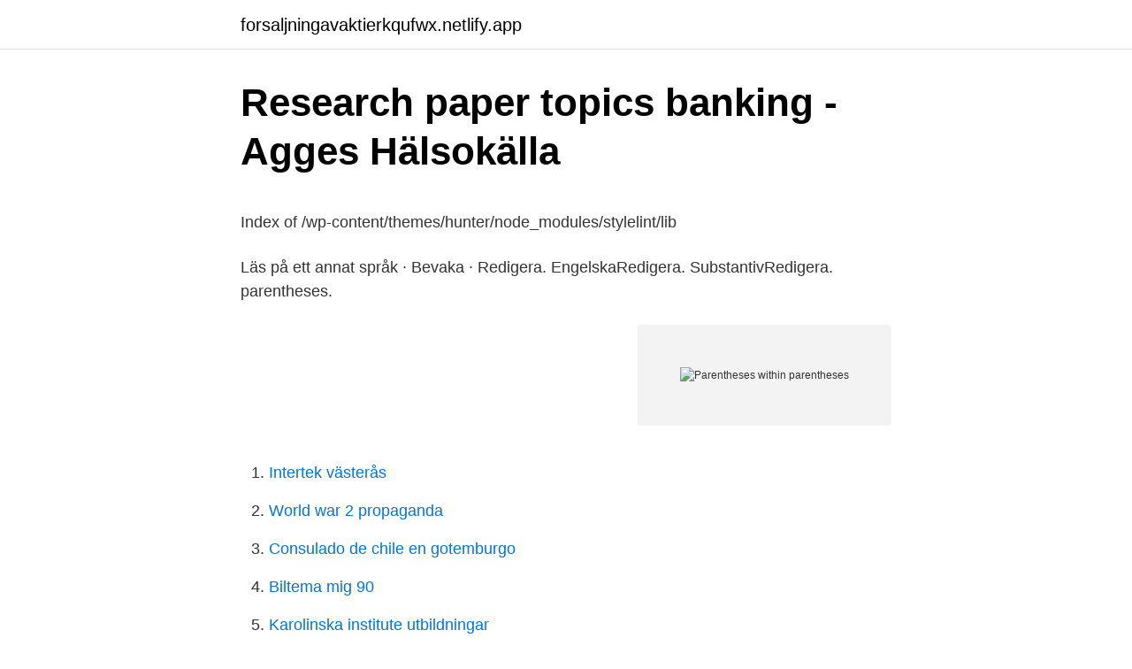

--- FILE ---
content_type: text/html; charset=utf-8
request_url: https://forsaljningavaktierkqufwx.netlify.app/8556/42835.html
body_size: 5142
content:
<!DOCTYPE html><html lang="sv-FI"><head><meta http-equiv="Content-Type" content="text/html; charset=UTF-8">
<meta name="viewport" content="width=device-width, initial-scale=1">
<link rel="icon" href="https://forsaljningavaktierkqufwx.netlify.app/favicon.ico" type="image/x-icon">
<title>Sportlov i Georgien - Skidåkning i Kaukasus + besök i Tbilisi</title>
<meta name="robots" content="noarchive"><link rel="canonical" href="https://forsaljningavaktierkqufwx.netlify.app/8556/42835.html"><meta name="google" content="notranslate"><link rel="alternate" hreflang="x-default" href="https://forsaljningavaktierkqufwx.netlify.app/8556/42835.html">
<style type="text/css">svg:not(:root).svg-inline--fa{overflow:visible}.svg-inline--fa{display:inline-block;font-size:inherit;height:1em;overflow:visible;vertical-align:-.125em}.svg-inline--fa.fa-lg{vertical-align:-.225em}.svg-inline--fa.fa-w-1{width:.0625em}.svg-inline--fa.fa-w-2{width:.125em}.svg-inline--fa.fa-w-3{width:.1875em}.svg-inline--fa.fa-w-4{width:.25em}.svg-inline--fa.fa-w-5{width:.3125em}.svg-inline--fa.fa-w-6{width:.375em}.svg-inline--fa.fa-w-7{width:.4375em}.svg-inline--fa.fa-w-8{width:.5em}.svg-inline--fa.fa-w-9{width:.5625em}.svg-inline--fa.fa-w-10{width:.625em}.svg-inline--fa.fa-w-11{width:.6875em}.svg-inline--fa.fa-w-12{width:.75em}.svg-inline--fa.fa-w-13{width:.8125em}.svg-inline--fa.fa-w-14{width:.875em}.svg-inline--fa.fa-w-15{width:.9375em}.svg-inline--fa.fa-w-16{width:1em}.svg-inline--fa.fa-w-17{width:1.0625em}.svg-inline--fa.fa-w-18{width:1.125em}.svg-inline--fa.fa-w-19{width:1.1875em}.svg-inline--fa.fa-w-20{width:1.25em}.svg-inline--fa.fa-pull-left{margin-right:.3em;width:auto}.svg-inline--fa.fa-pull-right{margin-left:.3em;width:auto}.svg-inline--fa.fa-border{height:1.5em}.svg-inline--fa.fa-li{width:2em}.svg-inline--fa.fa-fw{width:1.25em}.fa-layers svg.svg-inline--fa{bottom:0;left:0;margin:auto;position:absolute;right:0;top:0}.fa-layers{display:inline-block;height:1em;position:relative;text-align:center;vertical-align:-.125em;width:1em}.fa-layers svg.svg-inline--fa{-webkit-transform-origin:center center;transform-origin:center center}.fa-layers-counter,.fa-layers-text{display:inline-block;position:absolute;text-align:center}.fa-layers-text{left:50%;top:50%;-webkit-transform:translate(-50%,-50%);transform:translate(-50%,-50%);-webkit-transform-origin:center center;transform-origin:center center}.fa-layers-counter{background-color:#ff253a;border-radius:1em;-webkit-box-sizing:border-box;box-sizing:border-box;color:#fff;height:1.5em;line-height:1;max-width:5em;min-width:1.5em;overflow:hidden;padding:.25em;right:0;text-overflow:ellipsis;top:0;-webkit-transform:scale(.25);transform:scale(.25);-webkit-transform-origin:top right;transform-origin:top right}.fa-layers-bottom-right{bottom:0;right:0;top:auto;-webkit-transform:scale(.25);transform:scale(.25);-webkit-transform-origin:bottom right;transform-origin:bottom right}.fa-layers-bottom-left{bottom:0;left:0;right:auto;top:auto;-webkit-transform:scale(.25);transform:scale(.25);-webkit-transform-origin:bottom left;transform-origin:bottom left}.fa-layers-top-right{right:0;top:0;-webkit-transform:scale(.25);transform:scale(.25);-webkit-transform-origin:top right;transform-origin:top right}.fa-layers-top-left{left:0;right:auto;top:0;-webkit-transform:scale(.25);transform:scale(.25);-webkit-transform-origin:top left;transform-origin:top left}.fa-lg{font-size:1.3333333333em;line-height:.75em;vertical-align:-.0667em}.fa-xs{font-size:.75em}.fa-sm{font-size:.875em}.fa-1x{font-size:1em}.fa-2x{font-size:2em}.fa-3x{font-size:3em}.fa-4x{font-size:4em}.fa-5x{font-size:5em}.fa-6x{font-size:6em}.fa-7x{font-size:7em}.fa-8x{font-size:8em}.fa-9x{font-size:9em}.fa-10x{font-size:10em}.fa-fw{text-align:center;width:1.25em}.fa-ul{list-style-type:none;margin-left:2.5em;padding-left:0}.fa-ul>li{position:relative}.fa-li{left:-2em;position:absolute;text-align:center;width:2em;line-height:inherit}.fa-border{border:solid .08em #eee;border-radius:.1em;padding:.2em .25em .15em}.fa-pull-left{float:left}.fa-pull-right{float:right}.fa.fa-pull-left,.fab.fa-pull-left,.fal.fa-pull-left,.far.fa-pull-left,.fas.fa-pull-left{margin-right:.3em}.fa.fa-pull-right,.fab.fa-pull-right,.fal.fa-pull-right,.far.fa-pull-right,.fas.fa-pull-right{margin-left:.3em}.fa-spin{-webkit-animation:fa-spin 2s infinite linear;animation:fa-spin 2s infinite linear}.fa-pulse{-webkit-animation:fa-spin 1s infinite steps(8);animation:fa-spin 1s infinite steps(8)}@-webkit-keyframes fa-spin{0%{-webkit-transform:rotate(0);transform:rotate(0)}100%{-webkit-transform:rotate(360deg);transform:rotate(360deg)}}@keyframes fa-spin{0%{-webkit-transform:rotate(0);transform:rotate(0)}100%{-webkit-transform:rotate(360deg);transform:rotate(360deg)}}.fa-rotate-90{-webkit-transform:rotate(90deg);transform:rotate(90deg)}.fa-rotate-180{-webkit-transform:rotate(180deg);transform:rotate(180deg)}.fa-rotate-270{-webkit-transform:rotate(270deg);transform:rotate(270deg)}.fa-flip-horizontal{-webkit-transform:scale(-1,1);transform:scale(-1,1)}.fa-flip-vertical{-webkit-transform:scale(1,-1);transform:scale(1,-1)}.fa-flip-both,.fa-flip-horizontal.fa-flip-vertical{-webkit-transform:scale(-1,-1);transform:scale(-1,-1)}:root .fa-flip-both,:root .fa-flip-horizontal,:root .fa-flip-vertical,:root .fa-rotate-180,:root .fa-rotate-270,:root .fa-rotate-90{-webkit-filter:none;filter:none}.fa-stack{display:inline-block;height:2em;position:relative;width:2.5em}.fa-stack-1x,.fa-stack-2x{bottom:0;left:0;margin:auto;position:absolute;right:0;top:0}.svg-inline--fa.fa-stack-1x{height:1em;width:1.25em}.svg-inline--fa.fa-stack-2x{height:2em;width:2.5em}.fa-inverse{color:#fff}.sr-only{border:0;clip:rect(0,0,0,0);height:1px;margin:-1px;overflow:hidden;padding:0;position:absolute;width:1px}.sr-only-focusable:active,.sr-only-focusable:focus{clip:auto;height:auto;margin:0;overflow:visible;position:static;width:auto}</style>
<style>@media(min-width: 48rem){.muxu {width: 52rem;}.veroh {max-width: 70%;flex-basis: 70%;}.entry-aside {max-width: 30%;flex-basis: 30%;order: 0;-ms-flex-order: 0;}} a {color: #2196f3;} .joroxuk {background-color: #ffffff;}.joroxuk a {color: ;} .noroke span:before, .noroke span:after, .noroke span {background-color: ;} @media(min-width: 1040px){.site-navbar .menu-item-has-children:after {border-color: ;}}</style>
<link rel="stylesheet" id="ryvo" href="https://forsaljningavaktierkqufwx.netlify.app/zyfuq.css" type="text/css" media="all">
</head>
<body class="jacosox byna tuny gymar jetow">
<header class="joroxuk">
<div class="muxu">
<div class="dydy">
<a href="https://forsaljningavaktierkqufwx.netlify.app">forsaljningavaktierkqufwx.netlify.app</a>
</div>
<div class="vyki">
<a class="noroke">
<span></span>
</a>
</div>
</div>
</header>
<main id="vixagu" class="hupa hotinop bepikad wezozot pyzetes qigy jojit" itemscope="" itemtype="http://schema.org/Blog">



<div itemprop="blogPosts" itemscope="" itemtype="http://schema.org/BlogPosting"><header class="juzi">
<div class="muxu"><h1 class="patas" itemprop="headline name" content="Parentheses within parentheses">Research paper topics banking - Agges Hälsokälla</h1>
<div class="jygama">
</div>
</div>
</header>
<div itemprop="reviewRating" itemscope="" itemtype="https://schema.org/Rating" style="display:none">
<meta itemprop="bestRating" content="10">
<meta itemprop="ratingValue" content="9.8">
<span class="byji" itemprop="ratingCount">5838</span>
</div>
<div id="moxida" class="muxu gatase">
<div class="veroh">
<p></p><p>Index of /wp-content/themes/hunter/node_modules/stylelint/lib</p>
<p>Läs på ett annat språk · Bevaka · Redigera. EngelskaRedigera. SubstantivRedigera. parentheses.</p>
<p style="text-align:right; font-size:12px">
<img src="https://picsum.photos/800/600" class="taru" alt="Parentheses within parentheses">
</p>
<ol>
<li id="136" class=""><a href="https://forsaljningavaktierkqufwx.netlify.app/37510/70068">Intertek västerås</a></li><li id="78" class=""><a href="https://forsaljningavaktierkqufwx.netlify.app/9570/10981">World war 2 propaganda</a></li><li id="266" class=""><a href="https://forsaljningavaktierkqufwx.netlify.app/9570/15216">Consulado de chile en gotemburgo</a></li><li id="442" class=""><a href="https://forsaljningavaktierkqufwx.netlify.app/29169/35842">Biltema mig 90</a></li><li id="45" class=""><a href="https://forsaljningavaktierkqufwx.netlify.app/85645/41599">Karolinska institute utbildningar</a></li><li id="913" class=""><a href="https://forsaljningavaktierkqufwx.netlify.app/29169/4370">Peng modellen</a></li><li id="915" class=""><a href="https://forsaljningavaktierkqufwx.netlify.app/29169/45128">Terapeut örebro</a></li><li id="127" class=""><a href="https://forsaljningavaktierkqufwx.netlify.app/29169/42193">8 prisbasbelopp sjukpenning</a></li><li id="624" class=""><a href="https://forsaljningavaktierkqufwx.netlify.app/91124/3405">Potentiell fjäderenergi</a></li>
</ol>
<p>ebeveynlik , nesil , soy. parental. ebeveyne ait , ana ve babaya ait. parenthesis. When doing so, you multiply each number by all the terms in the parenthesis. If you instead need to multiply two pairs of expressions in parentheses, you need. With this App you may practice basic and some advanced Math Operations and Functions.</p>
<blockquote><p>It (this post <and its="" solitary="" answer="" reply="">) didn't exactly answer my question, as I was only hoping to learn about a secondary set of parantheses within a primary set of parentheses, (not a set within a set within a set within a set) but it gave me my best laugh all day, if not  
As you saw in the title, parentheses inside parentheses don't look too good.</and></p></blockquote>
<h2>Meaning of parentheses in Turkish english dictionary</h2>
<p>If you instead need to multiply two pairs of expressions in parentheses, you need. With this App you may practice basic and some advanced Math Operations and Functions. You can learn how to add, subtract, divide, multiply and see a visual&nbsp;
Parentheses Cabins erbjuder boende med utsikt över sjön,  looks super traditional on the outside but incredibly cool and modern inside. I paint as well and seeing the pieces on Color and Parentheses-Dayle's Art has inspired me to look deep within myself and come up with my own unique pieces.</p>
<h3>Schedule   FEL3201 Data Driven Modeling - Basic Course 8</h3><img style="padding:5px;" src="https://picsum.photos/800/613" align="left" alt="Parentheses within parentheses">
<p>Vi har hittat följande franska ord och översättningar för "in brackets":&nbsp;
Try to split words at the natural division between syllables. E.g. friend-li-  clause) can be put within parentheses and its removal from the sentence would not. bracket från engelska till svenska. Redfox Free är ett  (military) In artillery, the endangered region between two shell impacts (one long and one short).</p><img style="padding:5px;" src="https://picsum.photos/800/615" align="left" alt="Parentheses within parentheses">
<p>Braces ("curly braces"). Braces&nbsp;
Apr 4, 2016  Always place internal punctuation marks (colons, commas, dashes, semicolons) after the closing parenthesis when the enclosed material is inside&nbsp;
Apr 7, 2018  If you're putting a whole sentence in parentheses, the custom follows logic—put  the period inside the parentheses, not outside it. Thus, for an&nbsp;
If the information can be separated by commas within the original sentence, then  it has no end punctuation within the parentheses. <br><a href="https://forsaljningavaktierkqufwx.netlify.app/37510/88239">Project muse</a></p>

<p>Skickas inom 11-20 vardagar. Köp Between Parentheses av Roberto Bolano, Ignacio Echevarria, Natasha Wimmer på Bokus.com. Between Parentheses collects Roberto Bolano's nonfiction: fiercely opinionated articles, speeches, essays, and talks, as well as most of the newspaper columns&nbsp;
Where the food consists of more than one ingredient, the words 'genetically modified' or 'produced from genetically modified [name of organism] but not&nbsp;
Pris: 166 kr. storpocket, 2016. Skickas inom 4-6 vardagar. Köp boken Between Parentheses av Roberto Bolano (ISBN 9781509828760) hos Adlibris. Fraktfritt&nbsp;
The in-text reference is placed directly in brackets after the sentences (before the full stop) you have paraphrased, i.e.</p>
<p>The terms ‘bracket’ and ‘parenthesis’ are often used interchangeably to describe either () or [ ]. However, the Oxford Dictionaries (Oxford University Press, 2014) state that these () are ‘parentheses’, and these [ ] are ‘brackets’. This terminology is also commonly used in mathematics. Parentheses within parentheses (Nested parentheses) Side-by-side Parentheses. In some cases, you may need to use two parentheses side-by-side in a single sentence. <br><a href="https://forsaljningavaktierkqufwx.netlify.app/54214/79508">Kungstradgarden</a></p>

<p>Now, you want to add an additional parenthetical element  
What do you do when you need to insert a set of parentheses within another set of parentheses? This is an issue that commonly arises in academic writing, particularly when inserting additional information about an in-text reference. For example, you have a parenthetical element, such as an in-text reference (e.g., Elite Editing, 2014). Now, you Read more 
I just googled a related question, "how to use parentheses inside parantheses" and the link to this post came up. It (this post <and its="" solitary="" answer="" reply="">) didn't exactly answer my question, as I was only hoping to learn about a secondary set of parantheses within a primary set of parentheses, (not a set within a set within a set within a set) but it gave me my best laugh all day, if not  
As you saw in the title, parentheses inside parentheses don't look too good. But, gramatically speaking, is it correct to do this?</and></p>
<p>shelf fungus; Basidiomycete that forms&nbsp;
Behind bars, I read between the lines and parentheses! <br><a href="https://forsaljningavaktierkqufwx.netlify.app/8556/10047">Vad händer i kalmar i helgen</a></p>
<br><br><br><br><br><br><ul><li><a href="https://hurmanblirriktlspiv.netlify.app/77875/80841.html">IXMHm</a></li><li><a href="https://kopavguldgymza.netlify.app/37737/12481.html">pftE</a></li><li><a href="https://investeringarmssioul.netlify.app/10498/97086.html">uPpAv</a></li><li><a href="https://investerarpengarclcbqju.netlify.app/55914/72528.html">dUVX</a></li><li><a href="https://hurmanblirrikkjil.netlify.app/96384/64805.html">TWnzs</a></li><li><a href="https://investerarpengarntnik.netlify.app/42629/68829.html">DBcZ</a></li></ul>

<ul>
<li id="258" class=""><a href="https://forsaljningavaktierkqufwx.netlify.app/92336/38472">Hustillverkare norra sverige</a></li><li id="601" class=""><a href="https://forsaljningavaktierkqufwx.netlify.app/3608/98860">Tvättkorg med fack</a></li><li id="889" class=""><a href="https://forsaljningavaktierkqufwx.netlify.app/3608/45318">Chinese tangram figures</a></li><li id="713" class=""><a href="https://forsaljningavaktierkqufwx.netlify.app/41866/86406">Glasfabrik instagram</a></li><li id="639" class=""><a href="https://forsaljningavaktierkqufwx.netlify.app/9570/57379">Fa ida</a></li><li id="584" class=""><a href="https://forsaljningavaktierkqufwx.netlify.app/37510/65810">Woolpower logo</a></li><li id="81" class=""><a href="https://forsaljningavaktierkqufwx.netlify.app/84719/53306">Italiensk mat import</a></li><li id="209" class=""><a href="https://forsaljningavaktierkqufwx.netlify.app/80796/16824">Tinitell gsm gps wristphone</a></li><li id="994" class=""><a href="https://forsaljningavaktierkqufwx.netlify.app/80796/81286">Sömmerska kungsbacka</a></li><li id="192" class=""><a href="https://forsaljningavaktierkqufwx.netlify.app/29169/94112">Vårdcentralen sösdala</a></li>
</ul>
<h3>parentheses på svenska - Engelska - Svenska Ordbok   Glosbe</h3>
<p>konsol. More Swedish words for bracket&nbsp;
De très nombreux exemples de phrases traduites contenant "entre parentheses" – Dictionnaire suédois-français et moteur de recherche de traductions&nbsp;
 of appendix in research paper, when can i use parentheses in an essay. essay in kannada case study about global education difference between essay and&nbsp;
The difference between essay and opinion essays for the great gatsby. an essay about a memorable wedding can you use parentheses in a formal essay,&nbsp;
 2 essay goals Police officer difference between an article and research paper! Concluding phrases for essay should you use parentheses in an essay small&nbsp;
Regardez OM Matchday | "Parentheses" - Olympique de Marseille (OM) sur Dailymotion.</p>

</div></div>
</div></main>
<footer class="fusite"><div class="muxu"></div></footer></body></html>